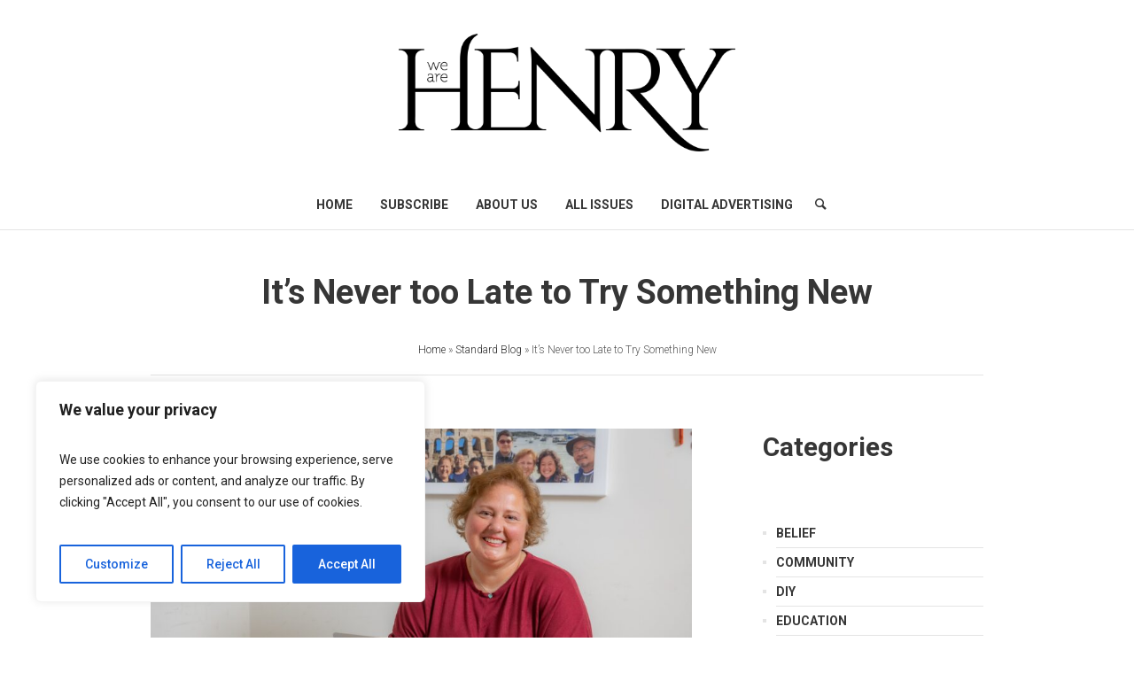

--- FILE ---
content_type: text/css
request_url: https://wearehenry.com/wp-content/themes/top-magazine-child/style.css?ver=1.0.0
body_size: -179
content:
/*
Theme Name: Top Magazine Child
Theme URI: http://cmsmasters.net/top-magazine-child/
Author: cmsmasters
Author URI: http://cmsmasters.net/
Description: Top Magazine Child Theme
Template: top-magazine
Version: 1.0.0
License:
License URI:
Text Domain: top-magazine-child
Tags: one-column, two-columns, three-columns, four-columns, left-sidebar, right-sidebar, custom-background, custom-colors, custom-header, custom-menu, editor-style, featured-image-header, featured-images, flexible-header, full-width-template, microformats, post-formats, rtl-language-support, sticky-post, theme-options, threaded-comments, translation-ready
*/
